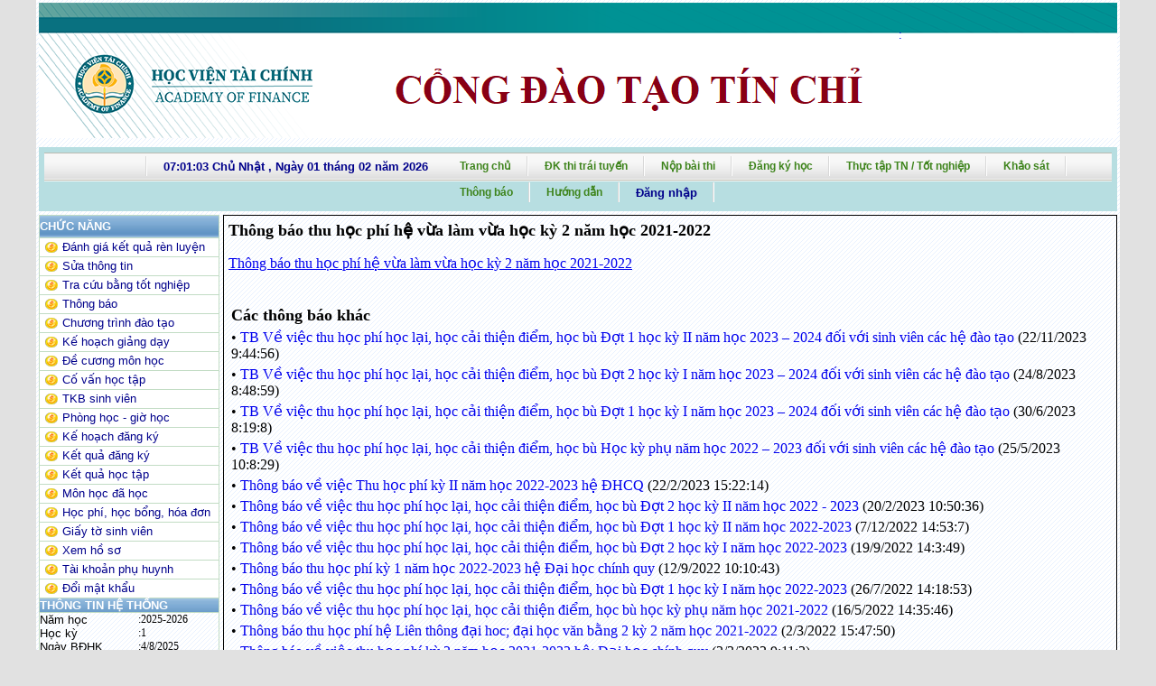

--- FILE ---
content_type: text/html; charset=utf-8
request_url: https://dangkytinchi.hvtc.edu.vn/news.aspx?FirstPage=1&PageIndex=1&cat=&id=4e764b47290a4bb284d7dbf620db4a63
body_size: 46912
content:

<!DOCTYPE HTML PUBLIC "-//W3C//DTD XHTML 1.0 Transitional//EN" "http://www.w3.org/TR/xhtml1/DTD/xhtml1-transitional.dtd">
<HTML>
	<HEAD>
		<title>Cổng thông tin đào tạo theo tín chỉ</title>
		<meta content="Microsoft Visual Studio .NET 7.1" name="GENERATOR">
		<meta content="C#" name="CODE_LANGUAGE">
		<meta content="JavaScript" name="vs_defaultClientScript">
		<meta content="http://schemas.microsoft.com/intellisense/ie5" name="vs_targetSchema">
	</HEAD>
	<body topMargin="0" bottommargin="0" MS_POSITIONING="GridLayout" bgcolor="#e1e1e1">
		<form>
			<table style="BORDER-RIGHT: 0px solid; BORDER-TOP: 0px solid; BORDER-LEFT: 0px solid; BORDER-BOTTOM: 0px solid"
				cellSpacing="0" cellPadding="0" width="95%" align="center" border="0" background="images/bg_block_center.gif">
				<tr>
					<td valign="top">
						<table width="100%" border="0">
							<tr valign="top">
								<td valign="top">
<link href="admin/lib/style-student.css" rel="stylesheet" type="text/css">
<table width="100%" border="0" style="BORDER-RIGHT: 0px solid; BORDER-TOP: 0px solid; BORDER-LEFT: 0px solid; BORDER-BOTTOM: 0px solid"
	align="center" cellspacing="0" cellpadding="0">
	<tr valign="top">
		<td valign="top" style="background-image:url(images/banner.jpg);    background-repeat: no-repeat;height: 150px;background-color: white;">
            <table width="100%" cellspacing="0" cellpadding="0" border="0">
             <tr height="20px">
                <td width="68%"></td>
                <td width="32%">
            </td>
            <tr>
                <td width="68%"></td>
                <td width="32%">
                <TABLE id="Table5" cellSpacing="0" cellPadding="0" width="100%" border="0">
                    <TR height="32px">
					    <TD width="140">
					    </TD>
					    <TD><SPAN style="FONT-SIZE: 9pt"></SPAN><a style='text-decoration: none' href="studentProfile.aspx"><SPAN id="Header1_SPAN2" class="maDangNhap" style="FONT-SIZE: 11pt"><FONT face="Arial" size="2">:</FONT></SPAN></a></TD>
				    </TR>
				    <TR>
					    <TD width="140">
						    <SPAN style="FONT-SIZE: 9pt"><FONT face="Arial" size="3"><SPAN id="Header1_tieuDeMaSinhVien" class="doiTuong" style="FONT-SIZE: 11pt"></SPAN>
					    </TD>
					    <TD><SPAN style="FONT-SIZE: 9pt"></SPAN><a style='text-decoration: none' href="studentProfile.aspx"><SPAN id="Header1_maSinhVien" class="maDangNhap" style="FONT-SIZE: 11pt"></SPAN></a></TD>
				    </TR>
                    <TR>
					    <TD width="140" style="HEIGHT: 15px">
						    <SPAN style="FONT-SIZE: 9pt"><FONT face="Arial" size="3"><SPAN id="Header1_tieuDeHoTen" class="doiTuong" style="FONT-SIZE: 11pt"></SPAN>
					    </TD>
					    <TD style="HEIGHT: 15px"><SPAN id="Header1_hoVaTen" class="doiTuong" style="FONT-SIZE: 11pt"></SPAN></TD>
				    </TR>

                    <TR>
					    <TD width="140" style="HEIGHT: 15px">
						    <SPAN style="FONT-SIZE: 9pt"><FONT face="Arial" size="3"><SPAN id="Header1_tieuDeLop" class="doiTuong" style="FONT-SIZE: 11pt"></SPAN>
					    </TD>
					    <TD style="HEIGHT: 15px"><SPAN id="Header1_maLop" class="doiTuong" style="FONT-SIZE: 11pt"></SPAN></TD>
				    </TR>

				    <TR>
					    <TD width="140">
						    <SPAN style="FONT-SIZE: 9pt"><FONT face="Arial" size="3"><SPAN id="Header1_tieuDeThoiGianDangNhap" class="thoiGianDangNhap" style="FONT-SIZE: 11pt"></SPAN></FONT></SPAN>
					    </TD>
					    <TD><SPAN id="Header1_thoiGianDangNhap" class="thoiGianDangNhap" style="FONT-SIZE: 11pt"></SPAN></TD>
				    </TR>
			    </TABLE>
                </td>
                </tr>
            </table>
		</td>
    </tr>
	<tr valign="top" height="10">
		<td align=" right" valign="top">
		</td>
	</tr>
	<tr valign="top">
		<td valign="top">
			<table border="0" width="100%" style="background-color:#b7dee1;padding:3px;">
				<tr>
					<td><span id="Header1_menubar" class="menubar"><div id='top_nav' class='nav-container-outer'><ul id='nav-container' class='nav-container'><li><span class='divider divider-vert'></span></li><li><a style='text-decoration: none'><font face=Arial color=darkblue size=2>07:01:03 Chủ Nhật , Ngày 01 tháng 02 năm 2026</font></a></li></li><li><a style='text-decoration: none' href='mainpage.aspx'>Trang chủ</a></li><li><span class='divider divider-vert'></span></li><li><a class='item-primary' href='#;'>ĐK thi trái tuyến</a><ul style='WIDTH: 200px'><li><a style='text-decoration: none' href='DangKyThiLai.aspx'>>> Đăng ký thi trái tuyến (ngành 1)</a><li><a style='text-decoration: none' href='DangKyThiLai_SN.aspx'>>> Đăng ký thi trái tuyến (ngành 2)</a></ul></li><li><span class='divider divider-vert'></span></li><li><a class='item-primary' href='#;'>Nộp bài thi</a><ul style='WIDTH: 200px'><li><a style='text-decoration: none' href='NopBaiThi.aspx'>>> Nộp bài thi lại (ngành 1)</a><li><a style='text-decoration: none' href='NopBaiThi_SN.aspx'>>> Nộp bài thi lại (ngành 2)</a><li><a style='text-decoration: none' href='NopBaiThiTheoLopTinChi.aspx'>>> Nộp bài thi học kỳ</a></ul></li><li><span class='divider divider-vert'></span></li><li><a class='item-primary' href='#;'>Đăng ký học</a><ul style='WIDTH: 200px'><li><a style='text-decoration: none' href='dangKyHoc.aspx'>>> Đăng ký học lần 1 (ngành 1)</a></li><li><a style='text-decoration: none' href='dangKyHocNganh2.aspx'>>> Đăng ký học lần 1 (ngành 2)</a></li><li><a style='text-decoration: none' href='dangKyHocLaiHocCaiThienDiemHocBu.aspx'>>> Đăng ký HL/HB/HCT (ngành 1)</a></li><li><a style='text-decoration: none' href='dangKyHocLaiHocCaiThienDiemHocBu2.aspx'>>> Đăng ký HL/HB/HCT (ngành 2)</a></li><li><a style='text-decoration: none' href='KetQuaDangKyHoc.aspx'>>> Kết quả đăng ký học</a></li></ul></li><li><span class='divider divider-vert'></span></li><li><a class='item-primary' href='#;'>Thực tập TN / Tốt nghiệp</a><ul style='WIDTH: 280px'><li><a style='text-decoration: none;WIDTH: 400px' href='DangKyTenDeTaiTotNghiep.aspx?SongNganh=0'>>> Đăng ký tên đề tài TN (ngành 1)</a><li><a style='text-decoration: none;WIDTH: 400px' href='DangKyTenDeTaiTotNghiep.aspx?SongNganh=1'>>> Đăng ký tên đề tài TN (ngành 2)</a><li><a style='text-decoration: none;WIDTH: 400px' href='frmDangKyHoanXetCongNhanTotNghiepNganh1.aspx'>>> Đăng ký hoãn xét tốt nghiệp (ngành 1)</a><li><a style='text-decoration: none;WIDTH: 400px' href='frmDangKyHoanXetCongNhanTotNghiepNganh2.aspx'>>> Đăng ký hoãn xét tốt nghiệp (ngành 2)</a><li><a style='text-decoration: none;WIDTH: 400px' href='NopLuanVanTotNghiep.aspx?SongNganh=0'>>> Nộp luận văn tốt nghiệp (ngành 1)</a><li><a style='text-decoration: none;WIDTH: 400px' href='NopLuanVanTotNghiep.aspx?SongNganh=1'>>> Nộp luận văn tốt nghiệp (ngành 2)</a></ul></li><li><span class='divider divider-vert'></span></li><li><a class='item-primary' href='#;'>Khảo sát</a><ul style='WIDTH: 200px'><li><a style='text-decoration: none' href='KhaoSatTanSinhVien.aspx'>>> Khảo sát tân sinh viên</a><li><li><a style='text-decoration: none' href='PhuHuynh/PhuHuynhDangNhap.aspx'>>> Khảo sát phụ huynh</a><li><li><a style='text-decoration: none' href='KhaoSatNCKH.aspx'>>> Đánh giá hoạt động NCKH</a><li><a style='text-decoration: none' href='KhaoSatDanhGiaCLPV.aspx'>>> Đánh giá CL phục vụ</a><li><a style='text-decoration: none' href='KhaoSatDanhGiaGiangVien.aspx'>>> Đánh giá giảng viên</a><li><a style='text-decoration: none' href='KhaoSatDanhGiaLopTinChi.aspx'>>> Đánh giá lớp tín chỉ</a><li><a style='text-decoration: none' href='KhaoSatDanhGiaToanKhoaHoc.aspx'>>> Đánh giá toàn khóa học</a></ul></li><li><span class='divider divider-vert'></span></li><li><a style='text-decoration: none' href='news.aspx'>Thông báo</a></li><li><span class='divider divider-vert'></span></li><li><a style='text-decoration: none' href='HuongDanDKTC-V3.pdf'>Hướng dẫn</a></li><li><span class='divider divider-vert'></span></li><li><a style='text-decoration: none' href='loginpage.aspx'><font face=Arial color=darkblue size=2>Đăng nhập</font></a></li><li><span class='divider divider-vert'></span></li><li class='clear'></li></ul></div></span></td>
				</tr>
			</table>
		</td>
	</tr>
</table></td>
							</tr>
							<!--tr valign="top">
								<td bgColor="#c0c0c0" valign="top">
									<p align="left"></p>
								</td>
							</tr-->
							<tr valign="top">
								<td vAlign="top" align="left">
									<table cellSpacing="0" cellPadding="0" width="100%" border="0">
										<tr valign="top">
											<td vAlign="top" align="left" width="198">
												
<LINK href="css/style4.css" type="text/css" rel="stylesheet">
<table id="tblLeftMenu" style="BORDER-COLLAPSE: collapse" borderColor="#c2dcc4" cellSpacing="0"
	cellPadding="0" width="198" border="1">
	<tbody>
		<TR>
			<TD background="images/btop2.gif" valign="middle" height="24">
				<B><FONT face="Arial" color="white" size="2">CHỨC NĂNG</FONT></B>
			</TD>
		</TR>

        <tr onmouseover="this.style.backgroundColor='#fafad2';this.style.cursor='hand';" style="CURSOR: hand; BACKGROUND-COLOR: #ffffff"
			onmouseout="this.style.backgroundColor='#ffffff';" vAlign="top">
			<td vAlign="top" noWrap align="left">
				<table id="Table15" style="BORDER-COLLAPSE: collapse" cellSpacing="0" cellPadding="0"
					width="198" align="left" border="0">
					<tbody>
						<tr vAlign="middle" height="20">
							<td noWrap align="center" width="25" onclick="javascript:location.href='frmNhapDiemRenLuyen.aspx'"><FONT face="Arial" size="2"><a style='text-decoration: none' href='frmNhapDiemRenLuyen.aspx'><img height="20" src="images/ACHECK01.gif" width="20" align="center" border="0"></FONT></A></td>
							<td noWrap align="left" onclick="javascript:location.href='frmNhapDiemRenLuyen.aspx'"><a style='text-decoration: none' href='frmNhapDiemRenLuyen.aspx'><FONT face="Arial" size="2" color="darkblue">Đánh giá kết quả rèn luyện</FONT></a></td>
						</tr>
					</tbody>
				</table>
			</td>
		</tr>

        <tr onmouseover="this.style.backgroundColor='#fafad2';this.style.cursor='hand';" style="CURSOR: hand; BACKGROUND-COLOR: #ffffff"
			onmouseout="this.style.backgroundColor='#ffffff';" vAlign="top">
			<td vAlign="top" noWrap align="left">
				<table id="Table6" style="BORDER-COLLAPSE: collapse" cellSpacing="0" cellPadding="0"
					width="198" align="left" border="0">
					<tbody>
						<tr vAlign="middle" height="20">
							<td noWrap align="center" width="25" onclick="javascript:location.href='frmSuaThongTinSV.aspx'"><FONT face="Arial" size="2"><a style='text-decoration: none' href='frmSuaThongTinSV.aspx'><img height="20" src="images/ACHECK01.gif" width="20" align="center" border="0"></FONT></A></td>
							<td noWrap align="left" onclick="javascript:location.href='frmSuaThongTinSV.aspx'"><a style='text-decoration: none' href='frmSuaThongTinSV.aspx'><FONT face="Arial" size="2" color="darkblue">Sửa thông tin</FONT></a></td>
						</tr>
					</tbody>
				</table>
			</td>
		</tr>

        <tr onmouseover="this.style.backgroundColor='#fafad2';this.style.cursor='hand';" style="CURSOR: hand; BACKGROUND-COLOR: #ffffff"
			onmouseout="this.style.backgroundColor='#ffffff';" vAlign="top">
			<td vAlign="top" noWrap align="left">
				<table id="Table11" style="BORDER-COLLAPSE: collapse" cellSpacing="0" cellPadding="0"
					width="198" align="left" border="0">
					<tbody>
						<tr vAlign="middle" height="20">
							<td noWrap align="center" width="25" onclick="javascript:location.href='https://tracuu.hvtc.edu.vn/TraCuuVanBang.aspx'"><FONT face="Arial" size="2"><a style='text-decoration: none' href='https://tracuu.hvtc.edu.vn/TraCuuVanBang.aspx'><img height="20" src="images/ACHECK01.gif" width="20" align="center" border="0"></FONT></A></td>
							<td noWrap align="left" onclick="javascript:location.href='https://tracuu.hvtc.edu.vn/TraCuuVanBang.aspx'"><a style='text-decoration: none' href='https://tracuu.hvtc.edu.vn/TraCuuVanBang.aspx'><FONT face="Arial" size="2" color="darkblue">Tra cứu bằng tốt nghiệp</FONT></a></td>
						</tr>
					</tbody>
				</table>
			</td>
		</tr>

		<tr onmouseover="this.style.backgroundColor='#fafad2';this.style.cursor='hand';" style="CURSOR: hand; BACKGROUND-COLOR: #ffffff"
			onmouseout="this.style.backgroundColor='#ffffff';" vAlign="top">
			<td vAlign="top" noWrap align="left">
				<table id="tblLeftMenu1" style="BORDER-COLLAPSE: collapse" cellSpacing="0" cellPadding="0"
					width="198" align="left" border="0">
					<tbody>
						<tr vAlign="middle" height="20">
							<td noWrap align="center" width="25" onclick="javascript:location.href='news.aspx'"><FONT face="Arial" size="2"><a style='text-decoration: none' href='news.aspx'><img height="20" src="images/ACHECK01.gif" width="20" align="center" border="0"></FONT></A></td>
							<td noWrap align="left" onclick="javascript:location.href='news.aspx'"><a style='text-decoration: none' href='news.aspx'><FONT face="Arial" size="2" color="darkblue">Thông 
										báo</FONT></a></td>
						</tr>
					</tbody>
				</table>
			</td>
		</tr>
		<tr onmouseover="this.style.backgroundColor='#fafad2';this.style.cursor='hand';" style="CURSOR: hand; BACKGROUND-COLOR: #ffffff"
			onmouseout="this.style.backgroundColor='#ffffff';" vAlign="top">
			<td vAlign="top" noWrap align="left">
				<table id="tblLeftMenu1" style="BORDER-COLLAPSE: collapse" cellSpacing="0" cellPadding="0"
					width="198" align="left" border="0">
					<tbody>
						<tr vAlign="middle" height="20">
							<td noWrap align="center" width="25" onclick="javascript:location.href='ctdt.aspx'"><FONT face="Arial" size="2"><a style='text-decoration: none' href='ctdt.aspx'><img height="20" src="images/ACHECK01.gif" width="20" align="center" border="0"></FONT></A></td>
							<td noWrap align="left" onclick="javascript:location.href='ctdt.aspx'"><a style='text-decoration: none' href='ctdt.aspx'><FONT face="Arial" size="2" color="darkblue">Chương 
										trình đào tạo</FONT></a></td>
						</tr>
					</tbody>
				</table>
			</td>
		</tr>
		<tr onmouseover="this.style.backgroundColor='#fafad2';this.style.cursor='hand';" style="CURSOR: hand; BACKGROUND-COLOR: #ffffff"
			onmouseout="this.style.backgroundColor='#ffffff';" vAlign="top">
			<td vAlign="top" noWrap align="left">
				<table id="tblLeftMenu1" style="BORDER-COLLAPSE: collapse" cellSpacing="0" cellPadding="0"
					width="198" align="left" border="0">
					<tbody>
						<tr vAlign="middle" height="20">
							<td noWrap align="center" width="25" onclick="javascript:location.href='ctdtct.aspx'"><FONT face="Arial" size="2"><a style='text-decoration: none' href='ctdtct.aspx'></a><img height="20" src="images/ACHECK01.gif" width="20" align="center" border="0"></FONT></A></td>
							<td noWrap align="left" onclick="javascript:location.href='ctdtct.aspx'"><a style='text-decoration: none' href='ctdtct.aspx'><FONT face="Arial" size="2" color="darkblue">Kế 
										hoạch giảng dạy</FONT></a></td>
						</tr>
					</tbody>
				</table>
			</td>
		</tr>
		<tr onmouseover="this.style.backgroundColor='#fafad2';this.style.cursor='hand';" style="CURSOR: hand; BACKGROUND-COLOR: #ffffff"
			onmouseout="this.style.backgroundColor='#ffffff';" vAlign="top">
			<td vAlign="top" noWrap align="left">
				<table id="tblLeftMenu1" style="BORDER-COLLAPSE: collapse" cellSpacing="0" cellPadding="0"
					width="198" align="left" border="0">
					<tbody>
						<tr vAlign="middle" height="20">
							<td noWrap align="center" width="25" onclick="javascript:location.href='xemdecuongmonhoc.aspx'"><FONT face="Arial" size="2"><a style='text-decoration: none' href='xemdecuongmonhoc.aspx'><img height="20" src="images/ACHECK01.gif" width="20" align="center" border="0"></FONT></A></td>
							<td noWrap align="left" onclick="javascript:location.href='xemdecuongmonhoc.aspx'"><a style='text-decoration: none' href='xemdecuongmonhoc.aspx'><FONT face="Arial" size="2" color="darkblue">Đề cương môn học</FONT></a></td>
						</tr>
					</tbody>
				</table>
			</td>
		</tr>
		<tr onmouseover="this.style.backgroundColor='#fafad2';this.style.cursor='hand';" style="CURSOR: hand; BACKGROUND-COLOR: #ffffff"
			onmouseout="this.style.backgroundColor='#ffffff';" vAlign="top">
			<td vAlign="top" noWrap align="left">
				<table id="tblLeftMenu1" style="BORDER-COLLAPSE: collapse" cellSpacing="0" cellPadding="0"
					width="198" align="left" border="0">
					<tbody>
						<tr vAlign="middle" height="20">
							<td noWrap align="center" width="25" onclick="javascript:location.href='CoVanHocTap.aspx'"><FONT face="Arial" size="2"><a style='text-decoration: none' href='CoVanHocTap.aspx'></a><img height="20" src="images/ACHECK01.gif" width="20" align="center" border="0"></FONT></A></td>
							<td noWrap align="left" onclick="javascript:location.href='CoVanHocTap.aspx'"><a style='text-decoration: none' href='CoVanHocTap.aspx'><FONT face="Arial" size="2" color="darkblue">Cố 
										vấn học tập</FONT></a></td>
						</tr>
					</tbody>
				</table>
			</td>
		</tr>
		<tr onmouseover="this.style.backgroundColor='#fafad2';this.style.cursor='hand';" style="CURSOR: hand; BACKGROUND-COLOR: #ffffff"
			onmouseout="this.style.backgroundColor='#ffffff';" vAlign="top">
			<td vAlign="top" noWrap align="left">
				<table id="tblLeftMenu1" style="BORDER-COLLAPSE: collapse" cellSpacing="0" cellPadding="0"
					width="198" align="left" border="0">
					<tbody>
						<tr vAlign="middle" height="20">
							<td noWrap align="center" width="25" onclick="javascript:location.href='studentTimeTable.aspx'"><a style='text-decoration: none' href='studentTimeTable.aspx'><FONT face="Arial" size="2"><img height="20" src="images/ACHECK01.gif" width="20" align="center" border="0"></FONT></a></td>
							<td noWrap align="left" onclick="javascript:location.href='studentTimeTable.aspx'"><a style='text-decoration: none' href='studentTimeTable.aspx'><FONT face="Arial" size="2" color="darkblue">TKB 
										sinh viên</FONT></a></td>
						</tr>
					</tbody>
				</table>
			</td>
		</tr>
		<tr onmouseover="this.style.backgroundColor='#fafad2';this.style.cursor='hand';" style="CURSOR: hand; BACKGROUND-COLOR: #ffffff"
			onmouseout="this.style.backgroundColor='#ffffff';" vAlign="top">
			<td vAlign="top" noWrap align="left">
				<table id="tblLeftMenu1" style="BORDER-COLLAPSE: collapse" cellSpacing="0" cellPadding="0"
					width="198" align="left" border="0">
					<tbody>
						<tr vAlign="middle" height="20">
							<td noWrap align="center" width="25" onclick="javascript:location.href='phonghoc-giohoc.aspx'"><FONT face="Arial" size="2"><a style='text-decoration: none' href='phonghoc-giohoc.aspx'><img height="20" src="images/ACHECK01.gif" width="20" align="center" border="0"></FONT></A></td>
							<td noWrap align="left" onclick="javascript:location.href='phonghoc-giohoc.aspx'"><a style='text-decoration: none' href='phonghoc-giohoc.aspx'><FONT face="Arial" size="2" color="darkblue">Phòng 
										học - giờ học</FONT></a></td>
						</tr>
					</tbody>
				</table>
			</td>
		</tr>
		<tr onmouseover="this.style.backgroundColor='#fafad2';this.style.cursor='hand';" style="CURSOR: hand; BACKGROUND-COLOR: #ffffff"
			onmouseout="this.style.backgroundColor='#ffffff';" vAlign="top">
			<td vAlign="top" noWrap align="left">
				<table id="tblLeftMenu1" style="BORDER-COLLAPSE: collapse" cellSpacing="0" cellPadding="0"
					width="198" align="left" border="0">
					<tbody>
						<tr vAlign="middle" height="20">
							<td noWrap align="center" width="25" onclick="javascript:location.href='keHoachDangKy.aspx'"><FONT face="Arial" size="2"><a style='text-decoration: none' href='keHoachDangKy.aspx'><img height="20" src="images/ACHECK01.gif" width="20" align="center" border="0"></FONT></A></td>
							<td noWrap align="left" onclick="javascript:location.href='keHoachDangKy.aspx'"><a style='text-decoration: none' href='keHoachDangKy.aspx'><FONT face="Arial" size="2" color="darkblue">Kế 
										hoạch đăng ký</FONT></a></td>
						</tr>
					</tbody>
				</table>
			</td>
		</tr>
		<!--tr onmouseover="this.style.backgroundColor='#fafad2';this.style.cursor='hand';" style="CURSOR: hand; BACKGROUND-COLOR: #ffffff"
			onmouseout="this.style.backgroundColor='#ffffff';" vAlign="top">
			<td vAlign="top" noWrap align="center">
				<table id="tblLeftMenu1" style="BORDER-COLLAPSE: collapse" cellSpacing="0" cellPadding="0"
					width="198" align="center" border="0">
					<tbody>
						<tr vAlign="middle" height="20">
							<td noWrap align="center" width="25" onclick="javascript:location.href='huongdandktc-v2.pdf'"><FONT face="Arial" size="2"><a style='text-decoration: none' href='huongdandktc-v2.pdf'><img height="20" src="images/ACHECK01.gif" width="20" align="center" border="0"></FONT></A></td>
							<td noWrap align="left" onclick="javascript:location.href='huongdandktc-v2.pdf'"><a style='text-decoration: none' href='huongdandktc-v2.pdf'><FONT face="Arial" size="2" color="darkblue">
										Hướng dẫn đăng ký học</FONT></a></td>
						</tr>
					</tbody>
				</table>
			</td>
		</!--tr>
		<!--tr onmouseover="this.style.backgroundColor='#fafad2';this.style.cursor='hand';" style="CURSOR: hand; BACKGROUND-COLOR: #ffffff"
			onmouseout="this.style.backgroundColor='#ffffff';" vAlign="top">
			<td vAlign="top" noWrap align="center">
				<table id="tblLeftMenu1" style="BORDER-COLLAPSE: collapse" cellSpacing="0" cellPadding="0"
					width="198" align="center" border="0">
					<tbody>
						<tr vAlign="middle" height="20">
							<td noWrap align="center" width="25" onclick="javascript:location.href='dangkyHoc.aspx'"><FONT face="Arial" size="2"><a style='text-decoration: none' href='dangkyHoc.aspx'><img height="20" src="images/ACHECK01.gif" width="20" align="center" border="0"></FONT></A></td>
							<td noWrap align="left" onclick="javascript:location.href='dangkyHoc.aspx'"><a style='text-decoration: none' href='dangkyHoc.aspx'><FONT face="Arial" size="2" color="darkblue">Đăng 
										ký học đi (ngành 1)</FONT></a></td>
						</tr>
					</tbody>
				</table>
			</td>
		</!--tr>
        <tr onmouseover="this.style.backgroundColor='#fafad2';this.style.cursor='hand';" style="CURSOR: hand; BACKGROUND-COLOR: #ffffff"
			onmouseout="this.style.backgroundColor='#ffffff';" vAlign="top">
			<td vAlign="top" noWrap align="center">
				<table id="Table7" style="BORDER-COLLAPSE: collapse" cellSpacing="0" cellPadding="0"
					width="198" align="center" border="0">
					<tbody>
						<tr vAlign="middle" height="20">
							<td noWrap align="center" width="25" onclick="javascript:location.href='dangkyHocNganh2.aspx'"><FONT face="Arial" size="2"><a style='text-decoration: none' href='dangkyHocNganh2.aspx'><img height="20" src="images/ACHECK01.gif" width="20" align="center" border="0"></FONT></A></td>
							<td noWrap align="left" onclick="javascript:location.href='dangkyHocNganh2.aspx'"><a style='text-decoration: none' href='dangkyHocNganh2.aspx'><FONT face="Arial" size="2" color="darkblue">Đăng 
										ký học đi (ngành 2)</FONT></a></td>
						</tr>
					</tbody>
				</table>
			</td>
		</tr>
        <tr onmouseover="this.style.backgroundColor='#fafad2';this.style.cursor='hand';" style="CURSOR: hand; BACKGROUND-COLOR: #ffffff"
			onmouseout="this.style.backgroundColor='#ffffff';" vAlign="top">
			<td vAlign="top" noWrap align="center">
				<table id="Table3" style="BORDER-COLLAPSE: collapse" cellSpacing="0" cellPadding="0"
					width="198" align="center" border="0">
					<tbody>
						<tr vAlign="middle" height="20">
							<td noWrap align="center" width="25" onclick="javascript:location.href='dangKyHocLaiHocCaiThienDiemHocBu.aspx'"><FONT face="Arial" size="2"><a style='text-decoration: none' href="dangKyHocLaiHocCaiThienDiemHocBu.aspx"><img height="20" src="images/ACHECK01.gif" width="20" align="center" border="0"></FONT></A></td>
							<td noWrap align="left" onclick="javascript:location.href='dangKyHocLaiHocCaiThienDiemHocBu.aspx'"><a style='text-decoration: none' href='dangKyHocLaiHocCaiThienDiemHocBu.aspx'><FONT face="Arial" size="2" color="darkblue">Đăng ký HL/CT/HB (ngành 1)</FONT></a></td>
						</tr>
					</tbody>
				</table>
			</td>
		</tr>
		<tr onmouseover="this.style.backgroundColor='#fafad2';this.style.cursor='hand';" style="CURSOR: hand; BACKGROUND-COLOR: #ffffff"
			onmouseout="this.style.backgroundColor='#ffffff';" vAlign="top">
			<td vAlign="top" noWrap align="center">
				<table id="tblLeftMenu1" style="BORDER-COLLAPSE: collapse" cellSpacing="0" cellPadding="0"
					width="198" align="center" border="0">
					<tbody>
						<tr vAlign="middle" height="20">
							<td noWrap align="center" width="25" onclick="javascript:location.href='dangKyHocLaiHocCaiThienDiemHocBu2.aspx'"><FONT face="Arial" size="2"><a style='text-decoration: none' href='dangKyHocLaiHocCaiThienDiemHocBu2.aspx'><img height="20" src="images/ACHECK01.gif" width="20" align="center" border="0"></FONT></A></td>
							<td noWrap align="left" onclick="javascript:location.href='dangKyHocLaiHocCaiThienDiemHocBu2.aspx'"><a style='text-decoration: none' href='dangKyHocLaiHocCaiThienDiemHocBu2.aspx'><FONT face="Arial" size="2" color="darkblue">Đăng ký HL/CT/HB (ngành 2)</FONT></a></td>
						</tr>
					</tbody>
				</table>
			</td>
		</tr-->

        <tr onmouseover="this.style.backgroundColor='#fafad2';this.style.cursor='hand';" style="CURSOR: hand; BACKGROUND-COLOR: #ffffff"
			onmouseout="this.style.backgroundColor='#ffffff';" vAlign="top">
			<td vAlign="top" noWrap align="left">
				<table id="Table2" style="BORDER-COLLAPSE: collapse" cellSpacing="0" cellPadding="0"
					width="198" align="left" border="0">
					<tbody>
						<tr vAlign="middle" height="20">
							<td noWrap align="center" width="25" onclick="javascript:location.href='KetQuaDangKyHoc.aspx'"><FONT face="Arial" size="2"><a style='text-decoration: none' href='KetQuaDangKyHoc.aspx'><img height="20" src="images/ACHECK01.gif" width="20" align="center" border="0"></FONT></A></td>
							<td noWrap align="left" onclick="javascript:location.href='KetQuaDangKyHoc.aspx'"><a style='text-decoration: none' href='KetQuaDangKyHoc.aspx'><FONT face="Arial" size="2" color="darkblue">Kết quả đăng ký</FONT></a></td>
						</tr>
					</tbody>
				</table>
			</td>
		</tr>

		<tr onmouseover="this.style.backgroundColor='#fafad2';this.style.cursor='hand';" style="CURSOR: hand; BACKGROUND-COLOR: #ffffff"
			onmouseout="this.style.backgroundColor='#ffffff';" vAlign="top">
			<td vAlign="top" noWrap align="left">
				<table id="tblLeftMenu1" style="BORDER-COLLAPSE: collapse" cellSpacing="0" cellPadding="0"
					width="198" align="left" border="0">
					<tbody>
						<tr vAlign="middle" height="20">
							<td noWrap align="center" width="25" onclick="javascript:location.href='frmTraCuuDiem.aspx'"><FONT face="Arial" size="2"><a style='text-decoration: none' href='frmTraCuuDiem.aspx'><img height="20" src="images/ACHECK01.gif" width="20" align="center" border="0"></FONT></A></td>
							<td noWrap align="left" onclick="javascript:location.href='frmTraCuuDiem.aspx'"><a style='text-decoration: none' href='frmTraCuuDiem.aspx'><FONT face="Arial" size="2" color="darkblue">Kết quả học tập</FONT></a></td>
						</tr>
					</tbody>
				</table>
			</td>
		</tr>
        <tr onmouseover="this.style.backgroundColor='#fafad2';this.style.cursor='hand';" style="CURSOR: hand; BACKGROUND-COLOR: #ffffff"
			onmouseout="this.style.backgroundColor='#ffffff';" vAlign="top">
			<td vAlign="top" noWrap align="left">
				<table id="Table4" style="BORDER-COLLAPSE: collapse" cellSpacing="0" cellPadding="0"
					width="198" align="left" border="0">
					<tbody>
						<tr vAlign="middle" height="20">
							<td noWrap align="center" width="25" onclick="javascript:location.href='MonHocDaHoc.aspx'"><FONT face="Arial" size="2"><a style='text-decoration: none' href='MonHocDaHoc.aspx'><img height="20" src="images/ACHECK01.gif" width="20" align="center" border="0"></FONT></A></td>
							<td noWrap align="left" onclick="javascript:location.href='MonHocDaHoc.aspx'"><a style='text-decoration: none' href='MonHocDaHoc.aspx'><FONT face="Arial" size="2" color="darkblue">Môn học đã học</FONT></a></td>
						</tr>
					</tbody>
				</table>
			</td>
		</tr>
		<tr onmouseover="this.style.backgroundColor='#fafad2';this.style.cursor='hand';" style="CURSOR: hand; BACKGROUND-COLOR: #ffffff"
			onmouseout="this.style.backgroundColor='#ffffff';" vAlign="top">
			<td vAlign="top" noWrap align="left">
				<table id="tblLeftMenu1" style="BORDER-COLLAPSE: collapse" cellSpacing="0" cellPadding="0"
					width="198" align="left" border="0">
					<tbody>
						<tr vAlign="middle" height="20">
							<td noWrap align="center" width="25" onclick="javascript:location.href='TaiChinhSinhVien.aspx'"><FONT face="Arial" size="2"><a style='text-decoration: none' href='TaiChinhSinhVien.aspx'><img height="20" src="images/ACHECK01.gif" width="20" align="center" border="0"></FONT></A></td>
							<td noWrap align="left" onclick="javascript:location.href='TaiChinhSinhVien.aspx'"><a style='text-decoration: none' href='TaiChinhSinhVien.aspx'><FONT face="Arial" size="2" color="darkblue">Học phí, học bổng, hóa đơn</FONT></a></td>
						</tr>
					</tbody>
				</table>
			</td>
		</tr>
		
		
		<tr onmouseover="this.style.backgroundColor='#fafad2';this.style.cursor='hand';" style="CURSOR: hand; BACKGROUND-COLOR: #ffffff"
			onmouseout="this.style.backgroundColor='#ffffff';" vAlign="top">
			<td vAlign="top" noWrap align="left">
				<table id="tblLeftMenu1" style="BORDER-COLLAPSE: collapse" cellSpacing="0" cellPadding="0"
					width="198" align="left" border="0">
					<tbody>
						<tr vAlign="middle" height="20">
							<td noWrap align="center" width="25" onclick="javascript:location.href='GiayTo.aspx'"><FONT face="Arial" size="2"><a style='text-decoration: none' href='GiayTo.aspx'><img height="20" src="images/ACHECK01.gif" width="20" align="center" border="0"></FONT></A></td>
							<td noWrap align="left" onclick="javascript:location.href='GiayTo.aspx'"><a style='text-decoration: none' href='GiayTo.aspx'><FONT face="Arial" size="2" color="darkblue">Giấy tờ sinh viên</FONT></a></td>
						</tr>
					</tbody>
				</table>
			</td>
		</tr>

        <tr onmouseover="this.style.backgroundColor='#fafad2';this.style.cursor='hand';" style="CURSOR: hand; BACKGROUND-COLOR: #ffffff"
			onmouseout="this.style.backgroundColor='#ffffff';" vAlign="top">
			<td vAlign="top" noWrap align="left">
				<table id="Table12" style="BORDER-COLLAPSE: collapse" cellSpacing="0" cellPadding="0"
					width="198" align="left" border="0">
					<tbody>
						<tr vAlign="middle" height="20">
							<td noWrap align="center" width="25" onclick="javascript:location.href='studentProfile.aspx'"><FONT face="Arial" size="2"><a style='text-decoration: none' href='studentProfile.aspx'><img height="20" src="images/ACHECK01.gif" width="20" align="center" border="0"></FONT></A></td>
							<td noWrap align="left" onclick="javascript:location.href='studentProfile.aspx'"><a style='text-decoration: none' href='studentProfile.aspx'><FONT face="Arial" size="2" color="darkblue">Xem hồ sơ</FONT></a></td>
						</tr>
					</tbody>
				</table>
			</td>
		</tr>

		<tr onmouseover="this.style.backgroundColor='#fafad2';this.style.cursor='hand';" style="CURSOR: hand; BACKGROUND-COLOR: #ffffff"
			onmouseout="this.style.backgroundColor='#ffffff';" vAlign="top">
			<td vAlign="top" noWrap align="left">
				<table id="tblLeftMenu1" style="BORDER-COLLAPSE: collapse" cellSpacing="0" cellPadding="0"
					width="198" align="left" border="0">
					<tbody>
						<tr vAlign="middle" height="20">
							<td noWrap align="center" width="25" onclick="javascript:location.href='TaiKhoanPhuHuynh.aspx'"><FONT face="Arial" size="2"><a style='text-decoration: none' href='TaiKhoanPhuHuynh.aspx'><img height="20" src="images/ACHECK01.gif" width="20" align="center" border="0"></FONT></A></td>
							<td noWrap align="left" onclick="javascript:location.href='TaiKhoanPhuHuynh.aspx'"><a style='text-decoration: none' href='TaiKhoanPhuHuynh.aspx'><FONT face="Arial" size="2" color="darkblue">Tài khoản phụ huynh</FONT></a></td>
						</tr>
					</tbody>
				</table>
			</td>
		</tr>
		
		
		<tr onmouseover="this.style.backgroundColor='#fafad2';this.style.cursor='hand';" style="CURSOR: hand; BACKGROUND-COLOR: #ffffff"
			onmouseout="this.style.backgroundColor='#ffffff';" vAlign="top">
			<td vAlign="top" noWrap align="left">
				<table id="tblLeftMenu1" style="BORDER-COLLAPSE: collapse" cellSpacing="0" cellPadding="0"
					width="198" align="left" border="0">
					<tbody>
						<tr vAlign="middle" height="20">
							<td noWrap align="center" width="25" onclick="javascript:location.href='ChangePassword.aspx'"><FONT face="Arial" size="2"><a style='text-decoration: none' href='ChangePassword.aspx'><img height="20" src="images/ACHECK01.gif" width="20" align="center" border="0"></FONT></A></td>
							<td noWrap align="left" onclick="javascript:location.href='ChangePassword.aspx'"><a style='text-decoration: none' href='ChangePassword.aspx'><FONT face="Arial" size="2" color="darkblue">Đổi 
										mật khẩu</FONT></a></td>
						</tr>
					</tbody>
				</table>
			</td>
		</tr>


	</tbody>
	<TR>
		<TD background="images/btop2.gif" valign="middle">
			<B><FONT face="Arial" size="2" color="white">THÔNG&nbsp;TIN HỆ THỐNG</FONT></B>
		</TD>
	</TR>
	<TR>
		<TD>
			<TABLE id="Table5" cellSpacing="0" cellPadding="0" width="198" border="0">
				<TR>
					<TD valign="top">
						<SPAN style="FONT-SIZE: 9pt"><FONT face="Arial" size="2">Năm học</FONT></SPAN>
					</TD>
					<TD valign="top"><SPAN id="LeftMenu1_namHoc" class="namHoc" style="FONT-SIZE: 9pt">:2025-2026</SPAN></TD>
				</TR>
				<TR>
					<TD valign="top">
						<SPAN style="FONT-SIZE: 9pt"><FONT face="Arial" size="2">Học kỳ</FONT></SPAN>
					</TD>
					<TD valign="top"><SPAN style="FONT-SIZE: 9pt"></SPAN><SPAN id="LeftMenu1_hocKy" class="hocKy" style="FONT-SIZE: 9pt">:1</SPAN></TD>
				</TR>
				<TR>
					<TD valign="top">
						<SPAN style="FONT-SIZE: 9pt"><FONT face="Arial" size="2">Ngày BĐHK</FONT></SPAN>
					</TD>
					<TD valign="top"><SPAN id="LeftMenu1_ngayBDHK" class="ngayBDHK" style="FONT-SIZE: 9pt">:4/8/2025</SPAN></TD>
				</TR>
				<TR>
					<TD valign="top">
						<SPAN style="FONT-SIZE: 9pt"><FONT face="Arial" size="2">Ngày KTHK</FONT></SPAN>
					</TD>
					<TD valign="top"><SPAN id="LeftMenu1_ngayKTHK" class="ngayKTHK" style="FONT-SIZE: 9pt">:30/12/2025</SPAN></TD>
				</TR>
				<TR bgColor="#a0c6e5" height="1">
					<TD></TD>
					<TD></TD>
				</TR>
			</TABLE>
		</TD>
	</TR>
    <TR>
		<TD>
            <span id="LeftMenu1_soNguoiOnLine">Số SV Online: 1</span>
            </TD>
        </TR>
</table>

											</td>
											<td vAlign="top" align="left" width="3">&nbsp;</td>
											<td vAlign="top" align="left" width="100%">
												<table cellSpacing="0" cellPadding="0" width="100%" border="0">
													<tr>
														<td width="5"></td>
														<td width="100%" style="BORDER-RIGHT: 1px solid; BORDER-TOP: 1px solid; BORDER-LEFT: 1px solid; BORDER-BOTTOM: 1px solid; padding:5px;">
															<table id="chiTietTinTuc" cellspacing="0" cellpadding="0" border="0" style="border-width:0px;border-style:Solid;width:100%;border-collapse:collapse;">
	<tr>
		<td><B><FONT style='COLOR: black' face='Times New Roman' size='4'>Thông báo thu học phí hệ vừa làm vừa học kỳ 2 năm học 2021-2022</font></b></td>
	</tr><tr>
		<td><p>
	<a href="/Uploads/files/Thông báo thu HP VLVH kỳ 2_21-22.docx">Thông báo thu học phí hệ vừa làm vừa học kỳ 2 năm học 2021-2022</a></p></td>
	</tr><tr>
		<td><BR></td>
	</tr>
</table>
															<table id="bangTinTuc" border="0" style="width:100%;">
	<tr>
		<td><B><FONT style='COLOR: black' face='Times New Roman' size='4'>Các thông báo khác</font></B></td>
	</tr><tr>
		<td>•&nbsp;<a style='text-decoration: none' href='news.aspx?FirstPage=1&PageIndex=1&cat=&id=3bf533dee58a4351aea435146dc65baf'>TB Về việc thu học phí học lại, học cải thiện điểm, học bù  Đợt 1 học kỳ II năm học 2023 – 2024 đối với sinh viên các hệ đào tạo</a> (22/11/2023 9:44:56)</td>
	</tr><tr>
		<td>•&nbsp;<a style='text-decoration: none' href='news.aspx?FirstPage=1&PageIndex=1&cat=&id=23097f83a58d4d4dbe3bee5cf5429bed'>TB Về việc thu học phí học lại, học cải thiện điểm, học bù  Đợt 2 học kỳ I năm học 2023 – 2024 đối với sinh viên các hệ đào tạo</a> (24/8/2023 8:48:59)</td>
	</tr><tr>
		<td>•&nbsp;<a style='text-decoration: none' href='news.aspx?FirstPage=1&PageIndex=1&cat=&id=303b29fd2f7a4a19b07704d61fe9dd73'>TB Về việc thu học phí học lại, học cải thiện điểm, học bù  Đợt 1 học kỳ I năm học 2023 – 2024 đối với sinh viên các hệ đào tạo</a> (30/6/2023 8:19:8)</td>
	</tr><tr>
		<td>•&nbsp;<a style='text-decoration: none' href='news.aspx?FirstPage=1&PageIndex=1&cat=&id=a578589f4adf48d19390099cd75b2100'>TB Về việc thu học phí học lại, học cải thiện điểm, học bù  Học kỳ phụ năm học 2022 – 2023 đối với sinh viên các hệ đào tạo</a> (25/5/2023 10:8:29)</td>
	</tr><tr>
		<td>•&nbsp;<a style='text-decoration: none' href='news.aspx?FirstPage=1&PageIndex=1&cat=&id=56e1a0aa63a6496ba00c41933823178f'>Thông báo  về việc Thu học phí kỳ II năm học 2022-2023 hệ ĐHCQ</a> (22/2/2023 15:22:14)</td>
	</tr><tr>
		<td>•&nbsp;<a style='text-decoration: none' href='news.aspx?FirstPage=1&PageIndex=1&cat=&id=da8e321a9f194659b10b39e715d4973f'>Thông báo về việc thu học phí học lại, học cải thiện điểm, học bù Đợt 2 học kỳ II năm học 2022 - 2023</a> (20/2/2023 10:50:36)</td>
	</tr><tr>
		<td>•&nbsp;<a style='text-decoration: none' href='news.aspx?FirstPage=1&PageIndex=1&cat=&id=a4aa43115a184c41a71d1898236aa212'>Thông báo về việc thu học phí học lại, học cải thiện điểm, học bù Đợt 1 học kỳ II năm học 2022-2023</a> (7/12/2022 14:53:7)</td>
	</tr><tr>
		<td>•&nbsp;<a style='text-decoration: none' href='news.aspx?FirstPage=1&PageIndex=1&cat=&id=f2a084b90e194342adba1d669451ba8a'>Thông báo về việc thu học phí học lại, học cải thiện điểm, học bù Đợt 2 học kỳ I năm học 2022-2023</a> (19/9/2022 14:3:49)</td>
	</tr><tr>
		<td>•&nbsp;<a style='text-decoration: none' href='news.aspx?FirstPage=1&PageIndex=1&cat=&id=62d4b896a3844b9c94c70c516c70e91c'>Thông báo thu học phí kỳ 1 năm học 2022-2023 hệ Đại học chính quy</a> (12/9/2022 10:10:43)</td>
	</tr><tr>
		<td>•&nbsp;<a style='text-decoration: none' href='news.aspx?FirstPage=1&PageIndex=1&cat=&id=c214f3f29dc04419bef65b9ca2d76a47'>Thông báo về việc thu học phí học lại, học cải thiện điểm, học bù Đợt 1 học kỳ I năm học 2022-2023</a> (26/7/2022 14:18:53)</td>
	</tr><tr>
		<td>•&nbsp;<a style='text-decoration: none' href='news.aspx?FirstPage=1&PageIndex=1&cat=&id=c51c8291bd004a228643ca9f1dcfe6ce'>Thông báo về việc thu học phí học lại, học cải thiện điểm, học bù học kỳ phụ năm học 2021-2022</a> (16/5/2022 14:35:46)</td>
	</tr><tr>
		<td>•&nbsp;<a style='text-decoration: none' href='news.aspx?FirstPage=1&PageIndex=1&cat=&id=3e01fe6f55c441b5a58becf85f5a7e67'>Thông báo thu học phí hệ Liên thông đại hoc; đại học văn bằng 2 kỳ 2 năm học 2021-2022</a> (2/3/2022 15:47:50)</td>
	</tr><tr>
		<td>•&nbsp;<a style='text-decoration: none' href='news.aspx?FirstPage=1&PageIndex=1&cat=&id=d730903987d447ff95a6e781964ae10b'>Thông báo về việc thu học phí kỳ 2 năm học 2021-2022 hệ: Đại học chính quy</a> (2/3/2022 9:11:2)</td>
	</tr><tr>
		<td>•&nbsp;<a style='text-decoration: none' href='news.aspx?FirstPage=1&PageIndex=1&cat=&id=9a2749c645ee47cb9f91cd10c9abeb66'>Thông báo về việc thu học lại, học cải thiện điểm, học bù đợt 2 kỳ 2 năm học 2021-2022</a> (25/2/2022 16:0:2)</td>
	</tr><tr>
		<td>•&nbsp;<a style='text-decoration: none' href='news.aspx?FirstPage=1&PageIndex=1&cat=&id=5c9af20372d64031bf4347752a104e5e'>TB: v/v đánh giá kết quả rèn luyện học kỳ I, năm học 2021 - 2022</a> (2/12/2021 9:47:51)</td>
	</tr><tr>
		<td>•&nbsp;<a style='text-decoration: none' href='news.aspx?FirstPage=1&PageIndex=1&cat=&id=7c5463e67fea4d70bea053b9e378d430'>TB Vv: Đăng ký dự thi Olympic Tin và ICPC 2021</a> (26/11/2021 15:28:19)</td>
	</tr><tr>
		<td>•&nbsp;<a style='text-decoration: none' href='news.aspx?FirstPage=1&PageIndex=1&cat=&id=f30ff7d70e4f47d98b5b1cd05a8d8e16'>MỘT SỐ QUY ĐỊNH VÀ HƯỚNG DẪN THỰC HIỆN BÀI THI, NỘP BÀI THI ĐỐI VỚI HÌNH THỨC THI BÀI TẬP LỚN, TIỂU LUẬN; THI VẤN ĐÁP ONLINE;...</a> (19/9/2021 19:31:33)</td>
	</tr><tr>
		<td>•&nbsp;<a style='text-decoration: none' href='news.aspx?FirstPage=1&PageIndex=1&cat=&id=c79b84f98e3f4658ad9f3cfe7f80c9ac'>Thông báo về việc thu học phí, kinh phí đào tạo học ngoài giờ HC học kỳ 1 năm học 2021-2022 hệ LTĐH và VB2</a> (8/9/2021 16:57:2)</td>
	</tr><tr>
		<td>•&nbsp;<a style='text-decoration: none' href='news.aspx?FirstPage=1&PageIndex=1&cat=&id=83f54e71a5df4be8ae19d665c9a85b5d'>Thông báo về việc thu học phí kỳ 1 năm học 2021-2022 hệ: Đại học chính quy</a> (8/9/2021 16:54:55)</td>
	</tr><tr>
		<td>•&nbsp;<a style='text-decoration: none' href='news.aspx?FirstPage=1&PageIndex=1&cat=&id=698535cb27974de58a1daf4334e0a91c'>Thông báo về việc thu học lại, học cải thiện điểm, học bù đợt 2 kỳ 1 năm học 2021-2022</a> (8/9/2021 16:52:51)</td>
	</tr><tr>
		<td>•&nbsp;<a style='text-decoration: none' href='news.aspx?FirstPage=1&PageIndex=1&cat=&id=62a722487f33429da6e309387376be8e'>Thông báo về việc Thu học phí học cùng lúc 2 chương trình học kỳ I năm học 2021-2022</a> (10/8/2021 16:22:5)</td>
	</tr><tr>
		<td>•&nbsp;<a style='text-decoration: none' href='news.aspx?FirstPage=1&PageIndex=1&cat=&id=f1d857a6db12488b80c427c1ed7b41ba'>Thông báo về việc thu học phí học lại, học cải thiện điểm, học bù  Đợt 1 học kỳ I năm học 2021-2022</a> (25/6/2021 17:19:21)</td>
	</tr><tr>
		<td>•&nbsp;<a style='text-decoration: none' href='news.aspx?FirstPage=1&PageIndex=1&cat=&id=bd6d224ce2cd4b17a562537d5fe7a321'>Thông báo đôn đốc thu học phí CQ55</a> (25/5/2021 11:8:38)</td>
	</tr><tr>
		<td>•&nbsp;<a style='text-decoration: none' href='news.aspx?FirstPage=1&PageIndex=1&cat=&id=74fdfe1dca8a43f1a13cfcd1fdbf3602'>Hội trường thi vét từ ngày 25/5/2021 - 31/5/2021 và hướng dẫn sinh viên nộp bài online</a> (21/5/2021 22:25:2)</td>
	</tr><tr>
		<td>•&nbsp;<a style='text-decoration: none' href='news.aspx?FirstPage=1&PageIndex=1&cat=&id=6dc98d270b0e40f6a545192d4b8c9d02'>Hướng dẫn sinh viện nộp tiền trực tuyến qua trang vban.vn:</a> (21/5/2021 16:27:41)</td>
	</tr>
</table>
														</td>
														<td width="5"></td>
													</tr>
													<tr>
														<td width="5px"></td>
														<td width="100%">
															<span id="pageCtrl"><B><p style='font-size:18px'>Trang 1 trên 3 (73 mục)&nbsp;&nbsp;[1]&nbsp;&nbsp;<A href='News.aspx?FirstPage=1&PageIndex=2'>2</a>&nbsp;&nbsp;<A href='News.aspx?FirstPage=1&PageIndex=3'>3</a>&nbsp;&nbsp;<A href='News.aspx?FirstPage=2&PageIndex=2'>[Trang sau]</A>&nbsp;&nbsp;&nbsp;&nbsp;<A href='News.aspx?FirstPage=1&PageIndex=3'>[Trang cuối]</A></p></B></span>
														</td>
														<td width="5px"></td>
													</tr>
												</table>
											</td>
										</tr>
									</table>
								</td>
							</tr>
							<tr>
								<td>
<table border="0" width="100%" cellpadding="0" cellspacing="0">
    <tr>
		<td style="margin:5px 0 0 0;padding: 3px;background:#008080;color:#fff;" height="3"></td>
        <td style="margin:5px 0 0 0;padding: 3px;background:#008080;color:#fff;" height="3"></td>
	</tr>

    <tr>
		<td style="margin:5px 0 0 0;padding: 5px;background:#008080;color:#fff; font-size:medium;" height="20"><B>CỔNG ĐÀO TẠO TÍN CHỈ - HỌC VIỆN TÀI CHÍNH</B></td>
        <td style="margin:5px 0 0 0;padding: 5px;background:#008080;color:#fff; font-size:medium;" height="20">Địa chỉ: Số 58 Lê Văn Hiến, Phường Đức Thắng, Quận Bắc Từ Liêm, Hà Nội</td>
    </tr>

    <tr>
		<td style="margin:5px 0 0 0;padding: 5px;background:#008080;color:#fff; font-size:medium;" height="20">Cơ quan chủ quản: Học viện Tài chính</td>
        <td style="margin:5px 0 0 0;padding: 5px;background:#008080;color:#fff; font-size:medium;" height="20">Điện thoại: 0243.8389326 | Fax: 0243.8388906</td>
    </tr>


    <tr>
		<td style="margin:5px 0 0 0;padding: 5px;background:#008080;color:#fff; font-size:medium;" height="20">&nbsp;</td>
        <td style="margin:5px 0 0 0;padding: 5px;background:#008080;color:#fff; font-size:medium;" height="20">E-mail: hocvientaichinh@hvtc.edu.vn | Website: hvtc.edu.vn</td>
    </tr>

	<tr>
		<td style="margin:5px 0 0 0;padding: 3px;background:#008080;color:#fff; font-size:medium;" height="20" colspan="2">
			<p align="center"><span id="Footer1_footerTitle">
                Phiên bản 2020.01&nbsp;Nghiên cứu và phát triển bởi&nbsp;<a target="_blank" href="http://www.hhsc.com.vn">Công ty TNHH Phần mềm Hoàng Hà</a></span>
			</p>
		</td>
	</tr>
    <tr>
		<td height="5"></td>
        <td height="5"></td>
	</tr>
</table>
<!-- Google tag (gtag.js) -->
<script async src="https://www.googletagmanager.com/gtag/js?id=G-EGQWE2N2NF"></script>
<script>
  window.dataLayer = window.dataLayer || [];
  function gtag(){dataLayer.push(arguments);}
  gtag('js', new Date());

  gtag('config', 'G-EGQWE2N2NF');
</script></td>
							</tr>
						</table>
					</td>
				</tr>
			</table>
		</form>
	</body>
</HTML>


--- FILE ---
content_type: text/css
request_url: https://dangkytinchi.hvtc.edu.vn/admin/lib/style-student.css
body_size: 6063
content:
/* Main */
#top_nav {
	clear: both;
	height: 32px;
	background: url(nav_bg.gif) repeat;
	z-index: 12;
}

.left_box div.menu_nav_box{
	position:relative; 
	background: url('Left_mnu_head_bg.gif') repeat-x;
	border: #586e54 1px solid;
	padding-top: 4px;	
}

ul.nav_menu{
	font-family: Arial, Helvetica, sans-serif;
	font-size: 12px;
	margin-top:21px;
}

ul.nav_menu li{
	height:22px;
	margin-top: 1px;
	margin-bottom: 1px;
	padding-left:0px;
}

ul.nav_menu a{
	display:block; 
	background:url('arrow04.gif') no-repeat ;
	background-position: 18px center;
	padding-left:29px;
	color: #647162;
	text-decoration: none;
	background-color:white;	
	line-height:22px;
}
ul.nav_menu a:hover{
	background-color: #cae0c6;
	text-decoration: none;
}
ul.bullet01 li{
	margin-top: 6px;
	margin-bottom: 6px;
	padding-left:26px;
	margin-left: 10px;
	background:url('bullet03.gif') no-repeat ;
	background-position:left 2px;
	line-height: 20px;
}

p {
	line-height: 20px;
}

#col1{
	float: left;
	position: relative;
	left: 10px;  
	width: 188px;
	height: 100px;
	font-family: Arial, Helvetica, sans-serif ;
	font-size: 11px;
	line-height: 13px;
}
#col2{
	float: left;
	position: relative;
	left: 20px;  
	width: 188px;
	height: 100px;
	font-family: Arial, Helvetica, sans-serif ;
	font-size: 11px;
	line-height: 13px;
}
#col3{
	float: left;
	position: relative;
	left: 30px;  
	width: 188px;
	height: 100px;
	font-family: Arial, Helvetica, sans-serif ;
	font-size: 11px;
	line-height: 13px;
}

#col4{
	float: left;
	position: relative;
	left: 40px;  
	width: 188px;
	height: 100px;
	font-family: Arial, Helvetica, sans-serif ;
	font-size: 11px;
	line-height: 13px;
}

/*^'^ Navigation Structure ^'^*/
.nav-container-outer{

}
.float-left{
	float: left;
}
.float-right{
	float: right;
}
.nav-container .divider{
	display:block;
	font-size:1px;
	border-width:0px;
	border-style:solid;
}
.nav-container .item-secondary-title{
	display:block;
	cursor:default;
	white-space:nowrap;
}
.clear{
	font-size:1px;
	height:0px;
	width:0px;
	clear:both;
	line-height:0px;
	display:block;
	float:none;
}
.nav-container{
	position:relative;
	display: block;
	margin: 0 auto;
	float:left; 
}
.nav-container a,.nav-container li{
float:left;
display:block;
padding: 0px 0px 0px 0px;
}

.nav-container div a, .nav-container ul a, .nav-container ul li{
float:none;
}
.nav-container ul{
left:-10000px;
position:absolute;
}
.nav-container, .nav-container ul{
list-style:none;
padding:0px;
margin: 0px auto 0px 112px;
}
.nav-container li a{
float:none
}
.nav-container li{
position:relative;
}
.nav-container ul{
z-index:10;
}
.nav-container ul ul{
z-index:20;
}
.nav-container ul ul ul{
z-index:30;
}
.nav-container ul ul ul ul{
z-index:40;
}
.nav-container ul ul ul ul ul{
z-index:50;
}

li:hover>ul{
left:auto;
}

#nav-container ul {
top:100%;
}

#nav-contvainer ul li:hover>ul{
top:0px;
left:100%;
}

/*^'^ Primary Items ^'^*/	
#nav-container a{	
padding:8px 17px 7px 18px;
margin: 0px 0px 0px 0px;
color: #3e841c;
font-family: Arial, sans-serif, Helvetica;
font-size:12px;
text-decoration:none;
font-weight: bold;
/*background: url(menu/images/item-primary-bg.gif);*/
background-repeat: no-repeat;
background-position: top;
}

/*Trang thai cua menu bar goc khi chuot re vao*/
#nav-container a:hover{
background: url(nav_select_bg.gif);
background-repeat:repeat-x;
background-position: top;
color: #67dc2f;
}

/*^'^ Secondary Items Container ^'^*/	
.nav-container div, .nav-container ul{	
padding:10px 6px 10px 3px;
margin:0px 0px 0px 0px;
/*background: url(item-secondary-container-bg.gif);*/
background-repeat:no-repeat;
background-color: #e8e8e8;
border: 1px solid #a9a9a9;
}

/*^'^ Secondary Items ^'^*/	
#nav-container div a, #nav-container ul a{	
	padding:3px 10px 3px 6px;
	background-color: #FFFFFF;
	background: url(item-secondary-bg-200.gif);
	background-repeat: no-repeat;
	background-position: 0px 40px;
	font-size:11px;
	border-width:0px;
	border-style:none;
	margin: 0px 0px 0px 0px;
	width: 200px;
	height: 17px;
}

/*^'^ Secondary Items Hover State ^'^*/	
#nav-container div a:hover, #nav-container ul a:hover{	
	background-color: #FFFFFF;
	background: url(item-secondary-bg-200.gif);
	background-repeat: no-repeat;
	color:#CC0000;
}

/*^'^ Secondary Item Titles ^'^*/	
#nav-container .item-secondary-title{	
cursor:default;
padding:4px 0px 3px 7px;
color: #6C3600;
font-family: Arial, Trebuchet MS, Arial, sans-serif, Helvetica;
font-size:11px;
/*background: url(images/item-secondary-title-bg.jpg); */
background-repeat: no-repeat;
font-weight:bold;
}

/*^'^ Horizontal Dividers ^'^*/	
#nav-container .divider-horiz{	
border-top-width:1px;
margin:5px 5px;
border-color: #a9a9a9;
}

/*^'^ Vertical Dividers ^'^*/	
#nav-container .divider-vert{	
height:22px;
margin:4px 0px 0px 0px;
background-image:url('nav_div.gif');
width:2px;
}


.mainlist li {
	padding-bottom:6px;
	margin:0px 8px 0px 0px;
	padding-left: 0px;
	padding-right: 5px;
	font-size:12px;
	padding-top:0px;	
}

.mainlist a {
	text-decoration: none;
	color: black;
}
.mainlist a:hover {
	text-decoration: none;
	COLOR: #ff0000;
}


.mainlist h3 {
	font-family: Arial, Helvetica, sans-serif;
	font-size: 13px;
	font-weight: bold;
	color: #3e841c;
	margin-top: 5px;
	padding-bottom: 10px;
}

.HeadLine{
	background-image: url('Headline_bg.gif'); 
	background-repeat: repeat-x;
	height: 33px;
	font-family: Arial, Helvetica, sans-serif;	
	font-size: 12px;
	padding-top: 5px; 	
	padding-left:18px;	
}
.HeadLine strong{
	color: #FFFFFF;
}

.HeadLine a{
	margin-left:10px;
	text-decoration: None;
	color: yellow;
	font-size: 11px;
}

.HeadLine a:hover {
	text-decoration: underline;
}

#news_content {
	margin-right: 196px;
	min-height: 440px;
	margin-left: 200px;
	font-family: Arial, Helvetica, sans-serif;
	font-size: 12px;
	padding: 0px 6px 15px 6px;
	background: #F2F8F1 url('fixborder.gif')  repeat-x; 
}
#news_content h1{
	margin: 12px auto 12px auto;
	font-size: 15px;
	color: #586e54;
}

#news_content h2{
	margin: 12px auto 12px auto;
	font-size: 14px;	
	color: #6b1420;
}
